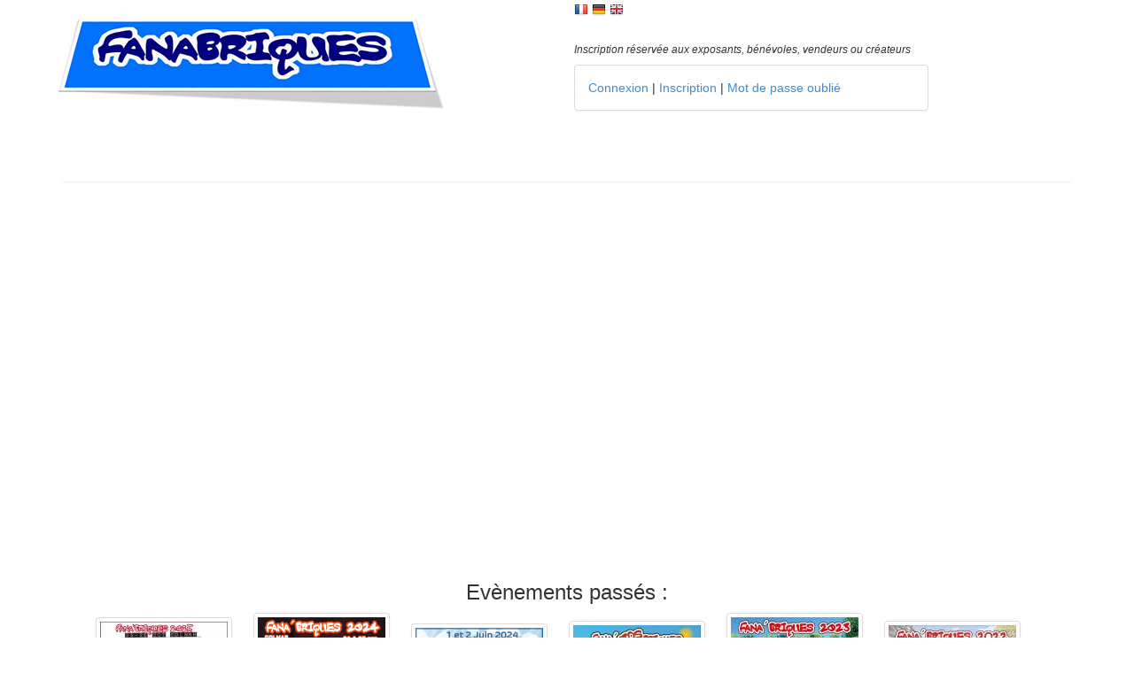

--- FILE ---
content_type: text/html; charset=UTF-8
request_url: http://expo.fanabriques.fr/fr/20
body_size: 4626
content:
<!DOCTYPE html>
<html lang="fr">
<head>
    <meta http-equiv="Content-Type" content="text/html; charset=utf-8"/>
    <meta http-equiv="X-UA-Compatible" content="IE=edge">
    <link rel="icon" type="image/x-icon" href="/images/favicon.ico"/>

    <title>      Fana'Briques

</title>

    					<meta property="og:image" content="http://expo.fanabriques.fr/uploads/documents/5d8b1f2e1551024fe3c2a237e7b3c725128dbd1e.jpeg">
		<meta property="og:title" content="Fana&#039;briques 2015">
		<meta property="og:description" content="Exposition 100% briques du vendredi 26 juin 2015 au dimanche 28 juin 2015">
		<meta property="og:type" content="website">         <meta property="og:url" content="http://expo.fanabriques.fr/fr/20"> 	
            <script src="https://ajax.googleapis.com/ajax/libs/jquery/1.10.2/jquery.min.js"></script>
        <script src="https://ajax.googleapis.com/ajax/libs/jqueryui/1.10.3/jquery-ui.min.js"></script>
        <script type="text/javascript" src="/js/bootstrap.min.js"></script>
        <script type="text/javascript" src="/js/jquery.dataTables.min.js"></script>
        <script src="/bundles/fosjsrouting/js/router.js"></script>
        <script src="/js/i18n/elfinder.fr.js"></script>
        <script type="text/javascript" src="/js/datepicker-fr.js"></script>
        <script src="https://cdn.jsdelivr.net/npm/fullcalendar@6.1.11/index.global.min.js"></script>
        <!--[if lt IE 9]><script language="javascript" type="text/javascript" src="/js/excanvas.min.js"></script><![endif]-->
        <script type="text/javascript" src="/js/jquery.jqplot.min.js"></script>
        <script type="text/javascript" src="/js/jail.min.js"></script>
        <script>
          $(document).ajaxStart(function () {
            $('body').addClass("loading");
          });
          $(document).ajaxStop(function () {
            $('body').removeClass("loading");
          });
        </script>
        <script type="text/javascript" src="/bundles/stfalcontinymce/vendor/tinymce/tinymce.min.js"></script>
    <script type="text/javascript" src="/bundles/stfalcontinymce/js/ready.min.js"></script>
    <script type="text/javascript" src="/bundles/stfalcontinymce/js/init.standard.js"></script><script type="text/javascript">
    //<![CDATA[
    stfalcon_tinymce_config = {"include_jquery":false,"tinymce_jquery":false,"use_callback_tinymce_init":false,"selector":[".tinymce"],"language":"fr_FR","theme":{"advanced":{"theme":"modern","plugins":["advlist autolink lists link image charmap print preview hr anchor pagebreak","searchreplace wordcount visualblocks visualchars code fullscreen","insertdatetime media nonbreaking save table contextmenu directionality","emoticons template paste textcolor"],"toolbar1":"undo redo | styleselect | bold italic | alignleft aligncenter alignright alignjustify\n                                   | bullist numlist outdent indent | link image","toolbar2":"print preview media | forecolor backcolor emoticons","image_advtab":true,"language":"fr_FR"},"simple":{"language":"fr_FR"}},"tinymce_buttons":[],"external_plugins":[]};
    initTinyMCE();
    //]]>
</script>

    
            <link rel="stylesheet" href="/css/bootstrap.min.css" type="text/css"/>
        <link rel="stylesheet" href="/css/bootstrap-theme.min.css" type="text/css"/>
        <link rel="stylesheet" href="/css/bootstrap-responsive.min.css" type="text/css"/>
        <link href="https://ajax.googleapis.com/ajax/libs/jqueryui/1.10.3/themes/ui-lightness/jquery-ui.min.css" rel="stylesheet"/>
        <link rel="stylesheet" href="/css/jquery.dataTables.css" type="text/css"/>
        <link rel="stylesheet" type="text/css" href="/css/theme.css">
        <link rel="stylesheet" href="/css/jquery.jqplot.min.css" type="text/css"/>
        <style>
            .modalwait {
                display: none;
                position: fixed;
                z-index: 10000;
                top: 0;
                left: 0;
                height: 100%;
                width: 100%;
                background: rgba(255, 255, 255, .8) url('/img/ajax-loader.gif') 50% 50% no-repeat;
            }

            /* When the body has the loading class, we turn
               the scrollbar off with overflow:hidden */
            body.loading {
                overflow: hidden;
            }

            /* Anytime the body has the loading class, our
               modal element will be visible */
            body.loading .modalwait {
                display: block;
            }


        </style>





    
</head>

<body>
<!-- HTML5 shim and Respond.js IE8 support of HTML5 elements and media queries -->
<!--[if lt IE 9]>
	<script src="/js/html5shiv.js"></script>
	<script src="/js/respond.min.js"></script>
	<![endif]-->
<div class="container">
    <div id="header" class="row">

        <div class="col-md-6"><br/><a href="/fr/"><img src="/images/logo-expo.png"/></a></div>
        <div class="col-md-6">
            <a href="/fr/20"><img
                        src="/images/FR.png" alt="FR" title="Français"></img></a>
            <a href="/de/20"><img
                        src="/images/DE.png" alt="DE" title="Deutsch"></img></a>
            <a href="/en/20"><img
                        src="/images/GB.png" alt="EN" title="English"></img></a>
            <br/>
                            <br/>
                                    <h6><em>Inscription réservée aux exposants, bénévoles, vendeurs ou créateurs</em></h6>
                    <div class="panel panel-default" style="width:400px">
                        <div class="panel-body">

                            <a href="/fr/login">
                                Connexion
                            </a> |
                            <a href="/fr/register">
                                Inscription
                            </a> |
                            <a href="/fr/resetting/request">
                                Mot de passe oublié
                            </a>

                            
                                                    </div>
                    </div>
                

                <br/><br/>
                                    
                

                    </div>

    </div>
    <hr>
    <div class="rowd">
        <div id="content" class="col-md-12">
            <p>
                                
                
                        </p>
             
  
 
        <div class="video-container" align="center">
<iframe width="560" height="315" src=https://www.youtube.com/embed/I_b6ymtIlDw?si=4rd3m5wkF-bPHppn title="YouTube video player" frameborder="0" allow="accelerometer; autoplay; clipboard-write; encrypted-media; gyroscope; picture-in-picture; web-share" referrerpolicy="strict-origin-when-cross-origin" allowfullscreen></iframe>
    </div>
	<br />
<div align="center">
<br />&nbsp;&nbsp;&nbsp;&nbsp;&nbsp;&nbsp;&nbsp;&nbsp;

<br /><br />


<div align="center"><h3>Evènements passés :</h3>

<a href="https://asso.fanabriques.fr/articles.php?id=3335881e06d4d23091389226225e17c7" target="_blank">
<img src="http://expo.fanabriques.fr/media/cache/my_thumb3/uploads/documents/214853a99e706353bb31bbc170eae5d1e28c7857.jpg" class="img-thumbnail" />
</a>
&nbsp;&nbsp;&nbsp;&nbsp;

<a href="https://asso.fanabriques.fr/articles.php?id=ecf5631507a8aedcae34cef231aa7348" target="_blank">
<img src="http://expo.fanabriques.fr/media/cache/my_thumb3/uploads/documents/1c32f23c24d96b09d12dd4624e67cb94a1583a13.png" class="img-thumbnail" />
</a>
&nbsp;&nbsp;&nbsp;&nbsp;

<a href="https://asso.fanabriques.fr/articles.php?id=810dfbbebb17302018ae903e9cb7a483" target="_blank">
<img src="http://expo.fanabriques.fr/media/cache/my_thumb3/uploads/documents/24223f6b2ed9bdc60fd28353e271cb81060629ef.png" class="img-thumbnail" />
</a>
&nbsp;&nbsp;&nbsp;&nbsp;

<a href="https://asso.fanabriques.fr/articles.php?id=5eb13cb69b6e20dd7a42030f5936a9dc" target="_blank">
<img src="http://expo.fanabriques.fr/media/cache/my_thumb3/uploads/documents/5b7b1da72c242c97bfbb37188193ed2dde935d2f.jpeg" class="img-thumbnail" />
</a>
&nbsp;&nbsp;&nbsp;&nbsp;

<a href="https://asso.fanabriques.fr/articles.php?id=2297607a5db8576d5ad6bbd83696ff60" target="_blank">
<img src="http://expo.fanabriques.fr/media/cache/my_thumb3/uploads/documents/4737c49a1fd716f01de7a9cf87172450a00a00bb.jpeg" class="img-thumbnail" />
</a>
&nbsp;&nbsp;&nbsp;&nbsp;

<a href="https://asso.fanabriques.fr/articles.php?id=8d6a06b2f1208b59454a9a749928b0c0" target="_blank">
<img src="http://expo.fanabriques.fr/media/cache/my_thumb3/uploads/documents/540968b90e164cbf644decf4dc3218466f83bfa9.jpeg" class="img-thumbnail" />
</a>
&nbsp;&nbsp;&nbsp;&nbsp;

<a href="https://asso.fanabriques.fr/articles.php?id=d5ff135377d39f1de7372c95c74dd962" target="_blank">
<img src="http://expo.fanabriques.fr/media/cache/my_thumb3/uploads/documents/e25e5ed897ccd65b89702cc157b72955ab59db65.jpeg" class="img-thumbnail" />
</a>
&nbsp;&nbsp;&nbsp;&nbsp;

<a href="" target="_blank">
<img src="http://expo.fanabriques.fr/media/cache/my_thumb3/uploads/documents/a8539c4533e8aaa2e1e2b0b46d693317e05809a1.jpeg" class="img-thumbnail" />
</a>
&nbsp;&nbsp;&nbsp;&nbsp;

<a href="" target="_blank">
<img src="http://expo.fanabriques.fr/media/cache/my_thumb3/uploads/documents/79d274a6d3fe8abd199e3312e1ee58c27e19e83d.jpeg" class="img-thumbnail" />
</a>
&nbsp;&nbsp;&nbsp;&nbsp;

<a href="" target="_blank">
<img src="http://expo.fanabriques.fr/media/cache/my_thumb3/uploads/documents/6d141744be0cf87d463d876d9ac56c398b31c27c.jpeg" class="img-thumbnail" />
</a>
&nbsp;&nbsp;&nbsp;&nbsp;

<a href="https://asso.fanabriques.fr/articles.php?id=83ddfbd1c4f871159c148d7a010e69be" target="_blank">
<img src="http://expo.fanabriques.fr/media/cache/my_thumb3/uploads/documents/0aaadf3242738a2795b5bf730693f8683f8031ff.jpeg" class="img-thumbnail" />
</a>
&nbsp;&nbsp;&nbsp;&nbsp;

<a href="https://asso.fanabriques.fr/articles.php?id=21ce689121e39821d07d04faab328370" target="_blank">
<img src="http://expo.fanabriques.fr/media/cache/my_thumb3/uploads/documents/c8f7f0cba2d3bc6a8b6462bf9849cb834d794a0b.jpeg" class="img-thumbnail" />
</a>
&nbsp;&nbsp;&nbsp;&nbsp;

<a href="http://asso.fanabriques.fr/articles.php?id=0e1ebad68af7f0ae4830b7ac92bc3c6f" target="_blank">
<img src="http://expo.fanabriques.fr/media/cache/my_thumb3/uploads/documents/6f7ebe596d1d5b6a5014854c7c140463a63b9f98.jpeg" class="img-thumbnail" />
</a>
&nbsp;&nbsp;&nbsp;&nbsp;

<a href="http://asso.fanabriques.fr/articles.php?id=40c48dab939a482f04dcecde07e27de6" target="_blank">
<img src="http://expo.fanabriques.fr/media/cache/my_thumb3/uploads/documents/67588e04373f03d58ad8a1628fed1fc6c86961f0.jpeg" class="img-thumbnail" />
</a>
&nbsp;&nbsp;&nbsp;&nbsp;

<a href="http://asso.fanabriques.fr/articles.php?id=c90e274d55309db944076afb3ff9c391" target="_blank">
<img src="http://expo.fanabriques.fr/media/cache/my_thumb3/uploads/documents/64f95db551d949a619cf228431b753db0dbacfae.jpeg" class="img-thumbnail" />
</a>
&nbsp;&nbsp;&nbsp;&nbsp;

<a href="http://asso.fanabriques.fr/articles.php?id=77ec6f21c85b637cc42bb997841e11a6" target="_blank">
<img src="http://expo.fanabriques.fr/media/cache/my_thumb3/uploads/documents/d331af30e8f98e6da8b59233ef34ffdad6a55a43.jpeg" class="img-thumbnail" />
</a>
&nbsp;&nbsp;&nbsp;&nbsp;

<a href="http://asso.fanabriques.fr/articles.php?id=e761813f83dfc86fa1c6e0da5510c3b8" target="_blank">
<img src="http://expo.fanabriques.fr/media/cache/my_thumb3/uploads/documents/a763dc7b50c08ebe2508c521b82c884a22a6318f.jpeg" class="img-thumbnail" />
</a>
&nbsp;&nbsp;&nbsp;&nbsp;

<a href="http://asso.fanabriques.fr/articles.php?id=2da6cc4a5d3a7ee43c1b3af99267ed17" target="_blank">
<img src="http://expo.fanabriques.fr/media/cache/my_thumb3/uploads/documents/c0aa837e3d82b57fd2f39091038fdf357cabbfc4.jpeg" class="img-thumbnail" />
</a>
&nbsp;&nbsp;&nbsp;&nbsp;

<a href="" target="_blank">
<img src="http://expo.fanabriques.fr/media/cache/my_thumb3/uploads/documents/10743c4f47d7feb86a85c36a5eb2e58d07855637.jpeg" class="img-thumbnail" />
</a>
&nbsp;&nbsp;&nbsp;&nbsp;

<a href="http://asso.fanabriques.fr/articles.php?id=f8f5161cf94df05793592f5fab95138b" target="_blank">
<img src="http://expo.fanabriques.fr/media/cache/my_thumb3/uploads/documents/35201ae03b3eadd710d0bcd685f538300caaf5cd.png" class="img-thumbnail" />
</a>
&nbsp;&nbsp;&nbsp;&nbsp;

<a href="http://asso.fanabriques.fr/articles.php?id=147ebe637038ca50a1265abac8dea181" target="_blank">
<img src="http://expo.fanabriques.fr/media/cache/my_thumb3/uploads/documents/4c0fb788118d219c48eed15c3fddb562abf5b819.jpeg" class="img-thumbnail" />
</a>
&nbsp;&nbsp;&nbsp;&nbsp;

<a href="http://asso.fanabriques.fr/articles.php?id=0060ef47b12160b9198302ebdb144dcf" target="_blank">
<img src="http://expo.fanabriques.fr/media/cache/my_thumb3/uploads/documents/52e2c85ac670d09eb2814add3ba66e12666da0a9.jpeg" class="img-thumbnail" />
</a>
&nbsp;&nbsp;&nbsp;&nbsp;

<a href="http://asso.fanabriques.fr/articles.php?id=d38ee19a4815c4aeba48227913092a6e" target="_blank">
<img src="http://expo.fanabriques.fr/media/cache/my_thumb3/uploads/documents/94f1ed3c719e04750839e67c2155f6a8a1cb016e.jpeg" class="img-thumbnail" />
</a>
&nbsp;&nbsp;&nbsp;&nbsp;

<a href="http://www.asso.fanabriques.fr/articles.php?id=12092a75caa75e4644fd2869f0b6c45a" target="_blank">
<img src="http://expo.fanabriques.fr/media/cache/my_thumb3/uploads/documents/b55783767a6fa77f70e6a5f1859765a78733f6b2.jpeg" class="img-thumbnail" />
</a>
&nbsp;&nbsp;&nbsp;&nbsp;

<a href="http://www.asso.fanabriques.fr/articles.php?id=c6b8c8d762da15fa8dbbdfb6baf9e260" target="_blank">
<img src="http://expo.fanabriques.fr/media/cache/my_thumb3/uploads/documents/b70eda1ac3c3fe5bf422c4adf8c74746a8003e04.png" class="img-thumbnail" />
</a>
&nbsp;&nbsp;&nbsp;&nbsp;

<a href="http://www.asso.fanabriques.fr/articles.php?id=9b9b05072dd20d1cc3e54607b84c889b" target="_blank">
<img src="http://expo.fanabriques.fr/media/cache/my_thumb3/uploads/documents/5d8b1f2e1551024fe3c2a237e7b3c725128dbd1e.jpeg" class="img-thumbnail" />
</a>
&nbsp;&nbsp;&nbsp;&nbsp;

<a href="http://asso.fanabriques.fr/articles.php?id=8b9e7ab295e87570551db122a04c6f7c" target="_blank">
<img src="http://expo.fanabriques.fr/media/cache/my_thumb3/uploads/documents/0ed7b48de5b52274a5ca005d395d6e3b4c3620c6.jpeg" class="img-thumbnail" />
</a>
&nbsp;&nbsp;&nbsp;&nbsp;

<a href="http://www.asso.fanabriques.fr/articles.php?id=16fc18d787294ad5171100e33d05d4e2" target="_blank">
<img src="http://expo.fanabriques.fr/media/cache/my_thumb3/uploads/documents/8b8937745f63bd38dea870399ade75964d4b27de.jpeg" class="img-thumbnail" />
</a>
&nbsp;&nbsp;&nbsp;&nbsp;

<a href="http://asso.fanabriques.fr/articles.php?id=fd8c07a31f8a85910ad8476f5f7efb27" target="_blank">
<img src="http://expo.fanabriques.fr/media/cache/my_thumb3/uploads/documents/e91c8686dd953978c5dee253984703cdd84a5c2f.jpeg" class="img-thumbnail" />
</a>
&nbsp;&nbsp;&nbsp;&nbsp;

<a href="http://asso.fanabriques.fr/articles.php?id=217c0e01c1828e7279051f1b6675745d" target="_blank">
<img src="http://expo.fanabriques.fr/media/cache/my_thumb3/uploads/documents/a89520d3b2778d31675bf5956fabbda11abaa85e.jpeg" class="img-thumbnail" />
</a>
&nbsp;&nbsp;&nbsp;&nbsp;

<a href="http://asso.fanabriques.fr/articles.php?id=1680829293f2a8541efa2647a0290f88" target="_blank">
<img src="http://expo.fanabriques.fr/media/cache/my_thumb3/uploads/documents/98876dbe6fefb1e4993e502340b771827b72f420.jpeg" class="img-thumbnail" />
</a>
&nbsp;&nbsp;&nbsp;&nbsp;

<a href="http://asso.fanabriques.fr/articles.php?id=4a1590df1d5968d41b855005bb8b67bf" target="_blank">
<img src="http://expo.fanabriques.fr/media/cache/my_thumb3/uploads/documents/c0ef9660dd8e7809ff062ade6a2c5cd49921a742.jpeg" class="img-thumbnail" />
</a>
&nbsp;&nbsp;&nbsp;&nbsp;

<a href="http://asso.fanabriques.fr/articles.php?id=1f34004ebcb05f9acda6016d5cc52d5e" target="_blank">
<img src="http://expo.fanabriques.fr/media/cache/my_thumb3/uploads/documents/f7b14a42ced9fc749b672db5ea5582202d2e93be.jpeg" class="img-thumbnail" />
</a>
&nbsp;&nbsp;&nbsp;&nbsp;

<a href="http://asso.fanabriques.fr/articles.php?id=a9365bd906e11324065c35be476beb0c" target="_blank">
<img src="http://expo.fanabriques.fr/media/cache/my_thumb3/uploads/documents/9d897a0939aa79332919dbb881cab6c615f6469c.jpeg" class="img-thumbnail" />
</a>
&nbsp;&nbsp;&nbsp;&nbsp;

<a href="http://asso.fanabriques.fr/articles.php?id=ea159dc9788ffac311592613b7f71fbb" target="_blank">
<img src="http://expo.fanabriques.fr/media/cache/my_thumb3/uploads/documents/08055e298d5aceddb1817e1be56c1b8b6f781c6b.jpeg" class="img-thumbnail" />
</a>
&nbsp;&nbsp;&nbsp;&nbsp;

<a href="http://asso.fanabriques.fr/articles.php?id=b6d67a24906e8a8541291882f81d31ca" target="_blank">
<img src="http://expo.fanabriques.fr/media/cache/my_thumb3/uploads/documents/a1997a930dbc1930fc6ec6684ab238b5c339dc2b.jpeg" class="img-thumbnail" />
</a>
&nbsp;&nbsp;&nbsp;&nbsp;

<a href="http://asso.fanabriques.fr/articles.php?id=12e086066892a311b752673a28583d3f" target="_blank">
<img src="http://expo.fanabriques.fr/media/cache/my_thumb3/uploads/documents/ac3c8345dbb3857ec025ab3d8cbf1b850f2ede61.jpeg" class="img-thumbnail" />
</a>
&nbsp;&nbsp;&nbsp;&nbsp;

<a href="http://asso.fanabriques.fr/articles.php?id=c3d377d10b13f8b39bf1218a60fe77b1" target="_blank">
<img src="http://expo.fanabriques.fr/media/cache/my_thumb3/uploads/documents/d65a60d62c16e1fca41808bd791597b055cc381b.jpeg" class="img-thumbnail" />
</a>
&nbsp;&nbsp;&nbsp;&nbsp;
</div>
 
        </div>
    </div>


    <footer style="text-align: center">
        <hr>
        <p>&#169; Fanabriques 2026</p>
        <p class="text-center">Avertissement : Ce site n&#039;est pas affilié ou validé par The LEGO© Company.</p>
    </footer>
</div>


<div class="modalwait"><!-- Place at bottom of page --></div>
</body>
</html>

--- FILE ---
content_type: application/javascript
request_url: http://expo.fanabriques.fr/js/i18n/elfinder.fr.js
body_size: 4158
content:
/**
 * French translation
 * @author Régis Guyomarch <regisg@gmail.com>
 * @version 2011-07-11
 */
if (elFinder && elFinder.prototype && typeof(elFinder.prototype.i18) == 'object') {
	elFinder.prototype.i18.fr = {
		translator : 'Régis Guyomarch &lt;regisg@gmail.com&gt;',
		language   : 'française',
		direction  : 'ltr',
		messages   : {
			
			/********************************** errors **********************************/
			'error'                : 'Erreur',
			'errUnknown'           : 'Erreur inconnue.',
			'errUnknownCmd'        : 'Commande inconnue.',
			'errJqui'              : 'Mauvaise configuration de jQuery UI. Les composants Selectable, draggable et droppable doivent être inclus.',
			'errNode'              : 'elFinder requiert que l\'élément DOM ait été créé.',
			'errURL'               : 'Mauvaise configuration d\'elFinder ! L\'option URL n\a pas été définie.',
			'errAccess'            : 'Accès refusé.',
			'errConnect'           : 'Impossible de se connecter au backend.',
			'errAbort'             : 'Connexion interrompue.',
			'errTimeout'           : 'Délai de connexion dépassé.',
			'errNotFound'          : 'Backend non trouvé.',
			'errResponse'          : 'Mauvaise réponse du backend.',
			'errConf'              : 'Mauvaise configuration du backend.',
			'errJSON'              : 'Le module PHP JSON n\'est pas installé.',
			'errNoVolumes'         : 'Aucun volume lisible.',
			'errCmdParams'         : 'Mauvais Paramétrage de la commande "$1".',
			'errDataNotJSON'       : 'Les données ne sont pas au format JSON.',
			'errDataEmpty'         : 'Données inexistantes.',
			'errCmdReq'            : 'La requête au Backend doit comporter le nom de la commande.',
			'errOpen'              : 'Impossible d\'ouvrir "$1".',
			'errNotFolder'         : 'Cet objet n\'est pas un dossier.',
			'errNotFile'           : 'Cet objet n\'est pas un fichier.',
			'errRead'              : 'Impossible de lire "$1".',
			'errWrite'             : 'Impossible d\'écrire dans "$1".',
			'errPerm'              : 'Permission refusée.',
			'errLocked'            : '"$1" est verrouillé et ne peut être déplace ou supprimé.',
			'errExists'            : 'Un fichier nommé "$1" existe déjà.',
			'errInvName'           : 'Nom de fichier incorrect.',
			'errFolderNotFound'    : 'Dossier non trouvé.',
			'errFileNotFound'      : 'Fichier non trouvé.',
			'errTrgFolderNotFound' : 'Dossier destination "$1" non trouvé.',
			'errPopup'             : 'Le navigateur web a empêché l\'ouverture d\'une fenêtre "popup". Pour ouvrir le fichier, modifiez les options du navigateur web.',
			'errMkdir'             : 'Impossible de créer le dossier "$1".',
			'errMkfile'            : 'impossible de créer le fichier "$1".',
			'errRename'            : 'Impossible de renommer "$1".',
			'errCopyFrom'          : 'Interdiction de copier des fichiers depuis le volume "$1".',
			'errCopyTo'            : 'Interdiction copier des fichiers vers le volume "$1".',
			'errUploadCommon'      : 'Erreur lors de l\'envoi du fichier.',
			'errUpload'            : 'Impossible d\'envoyer "$1".',
			'errUploadNoFiles'     : 'Aucun fichier a envoyer.',
			'errMaxSize'           : 'Les données dépassent la taille maximale allouée.',
			'errFileMaxSize'       : 'Le fichier dépasse la taille maximale allouée.',
			'errUploadMime'        : 'Type de fichier non autorisé.',
			'errUploadTransfer'    : '"$1" erreur transfert.', 
			'errSave'              : 'Impossible de sauvegarder "$1".',
			'errCopy'              : 'Impossible de copier "$1".',
			'errMove'              : 'Impossible de déplacer "$1".',
			'errCopyInItself'      : 'Impossible de copier "$1" sur lui-même.',
			'errRm'                : 'Impossible de supprimer "$1".',
			'errExtract'           : 'Impossible d\'extraire les fichier de "$1".',
			'errArchive'           : 'Impossible de créer l\'archive.',
			'errArcType'           : 'Type d\'archive non supporté.',
			'errNoArchive'         : 'Le fichier n\'est pas une archive, ou c\'est un type d\'archive non supporté.',
			'errCmdNoSupport'      : 'Le Backend ne prend pas en charge cette commande.',
			'errReplByChild'       : 'Le dossier “$1” ne peut pas être remplacé par un élément qu\'il contient.',
			'errArcSymlinks'       : 'Par mesure de sécurité, il est défendu d\'extraire une archive contenant des liens symboliques.',
			'errArcMaxSize'        : 'Les fichiers de l\'archive excèdent la taille maximale autorisée.',
			
			/******************************* commands names ********************************/
			'cmdarchive'   : 'Créer une archive',
			'cmdback'      : 'Précédent',
			'cmdcopy'      : 'Copier',
			'cmdcut'       : 'Couper',
			'cmddownload'  : 'Télécharger',
			'cmdduplicate' : 'Dupliquer',
			'cmdedit'      : 'Éditer le fichier',
			'cmdextract'   : 'Extraire les fichiers de l\'archive',
			'cmdforward'   : 'Suivant',
			'cmdgetfile'   : 'Sélectionner les fichiers',
			'cmdhelp'      : 'À propose de ce logiciel',
			'cmdhome'      : 'Accueil',
			'cmdinfo'      : 'Informations',
			'cmdmkdir'     : 'Nouveau dossier',
			'cmdmkfile'    : 'Nouveau fichier texte',
			'cmdopen'      : 'Ouvrir',
			'cmdpaste'     : 'Coller',
			'cmdquicklook' : 'Prévisualiser',
			'cmdreload'    : 'Actualiser',
			'cmdrename'    : 'Renommer',
			'cmdrm'        : 'Supprimer',
			'cmdsearch'    : 'Trouver les fichiers',
			'cmdup'        : 'Remonter au dossier parent',
			'cmdupload'    : 'Envoyer les fichiers',
			'cmdview'      : 'Vue',
			'cmdresize'    : 'Redimmensionner l\'image',
			'cmdsort'      : 'Trier',
			
			/*********************************** buttons ***********************************/ 
			'btnClose'  : 'Fermer',
			'btnSave'   : 'Sauvegarder',
			'btnRm'     : 'Supprimer',
			'btnCancel' : 'Annuler',
			'btnNo'     : 'Non',
			'btnYes'    : 'Oui',
			
			/******************************** notifications ********************************/
			'ntfopen'     : 'Ouvrir le dossier',
			'ntffile'     : 'Ouvrir le fichier',
			'ntfreload'   : 'Actualiser le contenu du dossier',
			'ntfmkdir'    : 'Création du dossier',
			'ntfmkfile'   : 'Création des fichiers',
			'ntfrm'       : 'Supprimer les fichiers',
			'ntfcopy'     : 'Copier les fichiers',
			'ntfmove'     : 'Déplacer les fichiers',
			'ntfprepare'  : 'Préparation de la copie des fichiers',
			'ntfrename'   : 'Renommer les fichier',
			'ntfupload'   : 'Envoyer les fichiers',
			'ntfdownload' : 'Télécharger les fichiers',
			'ntfsave'     : 'Sauvegarde des fichiers',
			'ntfarchive'  : 'Création de l\'archive',
			'ntfextract'  : 'Extraction des fichiers de l\'archive',
			'ntfsearch'   : 'Recherche des fichiers',
			'ntfsmth'     : 'Fait quelque chose >_<',
			
			/************************************ dates **********************************/
			'dateUnknown' : 'Inconnue',
			'Today'       : 'Aujourd\'hui',
			'Yesterday'   : 'Hier',
			'Jan'         : 'Jan',
			'Feb'         : 'Fév',
			'Mar'         : 'Mar',
			'Apr'         : 'Avr',
			'May'         : 'Mai',
			'Jun'         : 'Jun',
			'Jul'         : 'Jul',
			'Aug'         : 'Aoû',
			'Sep'         : 'Sep',
			'Oct'         : 'Oct',
			'Nov'         : 'Nov',
			'Dec'         : 'Déc',

			/******************************** sort variants ********************************/
			'sortnameDirsFirst' : 'par nom (dossiers en premier)', 
			'sortkindDirsFirst' : 'par type (dossiers en premier)', 
			'sortsizeDirsFirst' : 'par taille (dossiers en premier)', 
			'sortdateDirsFirst' : 'par date (dossiers en premier)', 
			'sortname'          : 'par nom', 
			'sortkind'          : 'par type', 
			'sortsize'          : 'par taille',
			'sortdate'          : 'par date',

			/********************************** messages **********************************/
			'confirmReq'      : 'Confirmation requise',
			'confirmRm'       : 'Êtes-vous certain de vouloir supprimer les fichiers?<br/>Cela ne peut être annulé!',
			'confirmRepl'     : 'Supprimer l\'ancien fichier par le nouveau?',
			'apllyAll'        : 'Appliquer à tous',
			'name'            : 'Nom',
			'size'            : 'Taille',
			'perms'           : 'Permissions',
			'modify'          : 'Modifié',
			'kind'            : 'Type',
			'read'            : 'Lecture',
			'write'           : 'Écriture',
			'noaccess'        : 'Pas d\'accès',
			'and'             : 'et',
			'unknown'         : 'inconnu',
			'selectall'       : 'Sélectionner tous les fichiers',
			'selectfiles'     : 'Sélectionner le(s) fichier(s)',
			'selectffile'     : 'Sélectionner le premier fichier',
			'selectlfile'     : 'Sélectionner le dernier fichier',
			'viewlist'        : 'Vue listing',
			'viewicons'       : 'Vue icônes',
			'places'          : 'Places',
			'calc'            : 'Calculer', 
			'path'            : 'Chemin',
			'aliasfor'        : 'Raccourcis pour',
			'locked'          : 'Verrouiller',
			'dim'             : 'Dimensions',
			'files'           : 'Fichiers',
			'folders'         : 'Dossiers',
			'items'           : 'Éléments',
			'yes'             : 'oui',
			'no'              : 'non',
			'link'            : 'Lien',
			'searcresult'     : 'Résultat de la recherche',  
			'selected'        : 'Éléments sélectionnés',
			'about'           : 'À propos',
			'shortcuts'       : 'Raccourcis',
			'help'            : 'Aide',
			'webfm'           : 'Gestionnaire de fichier Web',
			'ver'             : 'Version',
			'protocol'        : 'Version du protocole',
			'homepage'        : 'Page du projet',
			'docs'            : 'Documentation',
			'github'          : 'Forker-nous sur Github',
			'twitter'         : 'Suivez nous sur twitter',
			'facebook'        : 'Joignez-nous facebook',
			'team'            : 'Équipe',
			'chiefdev'        : 'Développeur en chef',
			'developer'       : 'Développeur',
			'contributor'     : 'Contributeur',
			'maintainer'      : 'Mainteneur',
			'translator'      : 'Traducteur',
			'icons'           : 'Icônes',
			'dontforget'      : 'et n\'oubliez pas votre serviette',
			'shortcutsof'     : 'Raccourcis désactivés',
			'dropFiles'       : 'Déposez les fichiers ici',
			'or'              : 'ou',
			'selectForUpload' : 'Sélectionner les fichiers à envoyer',
			'moveFiles'       : 'Déplacer les fichiers',
			'copyFiles'       : 'Copier les fichiers',
			'rmFromPlaces'    : 'Remove from places',
			'untitled folder' : 'dossier sans nom',
			'untitled file.txt' : 'sans nom file.txt',
			
			/********************************** mimetypes **********************************/
			'kindUnknown'     : 'Inconnu',
			'kindFolder'      : 'Dossier',
			'kindAlias'       : 'Raccourcis',
			'kindAliasBroken' : 'Raccourcis cassé',
			// applications
			'kindApp'         : 'Application',
			'kindPostscript'  : 'Document Postscript',
			'kindMsOffice'    : 'Document Microsoft Office',
			'kindMsWord'      : 'Document Microsoft Word',
			'kindMsExcel'     : 'Document Microsoft Excel',
			'kindMsPP'        : 'Présentation Microsoft Powerpoint',
			'kindOO'          : 'Document Open Office',
			'kindAppFlash'    : 'Application flash',
			'kindPDF'         : 'Portable Document Format (PDF)',
			'kindTorrent'     : 'Fichier Bittorrent',
			'kind7z'          : 'Archive 7z',
			'kindTAR'         : 'Archive TAR',
			'kindGZIP'        : 'Archive GZIP',
			'kindBZIP'        : 'Archive BZIP',
			'kindZIP'         : 'Archive ZIP',
			'kindRAR'         : 'Archive RAR',
			'kindJAR'         : 'Fichier Java JAR',
			'kindTTF'         : 'Police True Type',
			'kindOTF'         : 'Police Open Type',
			'kindRPM'         : 'Package RPM',
			// texts
			'kindText'        : 'Document Text',
			'kindTextPlain'   : 'Texte non formaté',
			'kindPHP'         : 'Source PHP',
			'kindCSS'         : 'Cascading style sheet',
			'kindHTML'        : 'Document HTML',
			'kindJS'          : 'Source Javascript',
			'kindRTF'         : 'Rich Text Format',
			'kindC'           : 'Source C',
			'kindCHeader'     : 'Source header C',
			'kindCPP'         : 'Source C++',
			'kindCPPHeader'   : 'Source header C++',
			'kindShell'       : 'Shell script Unix',
			'kindPython'      : 'Source Python',
			'kindJava'        : 'Source Java',
			'kindRuby'        : 'Source Ruby',
			'kindPerl'        : 'Script Perl',
			'kindSQL'         : 'Source SQL',
			'kindXML'         : 'Document XML',
			'kindAWK'         : 'Source AWK',
			'kindCSV'         : 'CSV',
			'kindDOCBOOK'     : 'Document Docbook XML',
			// images
			'kindImage'       : 'Image',
			'kindBMP'         : 'Image BMP',
			'kindJPEG'        : 'Image JPEG',
			'kindGIF'         : 'Image GIF',
			'kindPNG'         : 'Image PNG',
			'kindTIFF'        : 'Image TIFF',
			'kindTGA'         : 'Image TGA',
			'kindPSD'         : 'Image Adobe Photoshop',
			'kindXBITMAP'     : 'Image X bitmap',
			'kindPXM'         : 'Image Pixelmator',
			// media
			'kindAudio'       : 'Son',
			'kindAudioMPEG'   : 'Son MPEG',
			'kindAudioMPEG4'  : 'Son MPEG-4',
			'kindAudioMIDI'   : 'Son MIDI',
			'kindAudioOGG'    : 'Son Ogg Vorbis',
			'kindAudioWAV'    : 'Son WAV',
			'AudioPlaylist'   : 'Liste de lecture audio',
			'kindVideo'       : 'Vidéo',
			'kindVideoDV'     : 'Vidéo DV',
			'kindVideoMPEG'   : 'Vidéo MPEG',
			'kindVideoMPEG4'  : 'Vidéo MPEG-4',
			'kindVideoAVI'    : 'Vidéo AVI',
			'kindVideoMOV'    : 'Vidéo Quick Time',
			'kindVideoWM'     : 'Vidéo Windows Media',
			'kindVideoFlash'  : 'Vidéo Flash',
			'kindVideoMKV'    : 'Vidéo Matroska',
			'kindVideoOGG'    : 'Vidéo Ogg'
		}
	}
}


--- FILE ---
content_type: application/javascript
request_url: http://expo.fanabriques.fr/bundles/stfalcontinymce/js/init.standard.js
body_size: 1613
content:
/**
 * Initialize standard build of the TinyMCE
 *
 * @param options
 */
function initTinyMCE(options) {
    if (typeof tinymce == 'undefined') return false;
    if (typeof options == 'undefined') options = stfalcon_tinymce_config;
    // Load when DOM is ready
    domready(function() {
        var i, t = tinymce.editors, textareas = [];
        for (i in t) {
            if (t.hasOwnProperty(i)) t[i].remove();
        }
        options.selector.forEach(function(selector) {
            textareas = processSelector(selector, textareas);
        });
        if (!textareas.length) {
            return false;
        }

        var externalPlugins = [];
        // Load external plugins
        if (typeof options.external_plugins == 'object') {
            for (var pluginId in options.external_plugins) {
                if (!options.external_plugins.hasOwnProperty(pluginId)) {
                    continue;
                }
                var opts = options.external_plugins[pluginId],
                    url = opts.url || null;
                if (url) {
                    externalPlugins.push({
                        'id': pluginId,
                        'url': url
                    });
                    tinymce.PluginManager.load(pluginId, url);
                }
            }
        }

        for (i = 0; i < textareas.length; i++) {
            // Get editor's theme from the textarea data
            var theme = textareas[i].getAttribute("data-theme") || 'simple';
            // Get selected theme options
            var settings = (typeof options.theme[theme] != 'undefined')
                ? options.theme[theme]
                : options.theme['simple'];

            settings.external_plugins = settings.external_plugins || {};
            for (var p = 0; p < externalPlugins.length; p++) {
                settings.external_plugins[externalPlugins[p]['id']] = externalPlugins[p]['url'];
            }
            // workaround for an incompatibility with html5-validation
            if (textareas[i].getAttribute("required") !== '') {
                textareas[i].removeAttribute("required")
            }
            var textAreaId = textareas[i].getAttribute('id');
            if (textAreaId === '' || textAreaId === null) {
                textareas[i].setAttribute("id", "tinymce_" + Math.random().toString(36).substr(2));
            }
            // Add custom buttons to current editor
            if (typeof options.tinymce_buttons == 'object') {
                settings.setup = function(editor) {
                    for (var buttonId in options.tinymce_buttons) {
                        if (!options.tinymce_buttons.hasOwnProperty(buttonId)) continue;

                        // Some tricky function to isolate variables values
                        (function(id, opts) {
                            opts.onclick = function() {
                                var callback = window['tinymce_button_' + id];
                                if (typeof callback == 'function') {
                                    callback(editor);
                                } else {
                                    alert('You have to create callback function: "tinymce_button_' + id + '"');
                                }
                            }
                            editor.addButton(id, opts);

                        })(buttonId, clone(options.tinymce_buttons[buttonId]));
                    }
                    //Init Event
                    if (options.use_callback_tinymce_init) {
                        editor.on('init', function() {
                            var callback = window['callback_tinymce_init'];
                            if (typeof callback == 'function') {
                                callback(editor);
                            } else {
                                alert('You have to create callback function: callback_tinymce_init');
                            }
                        });
                    }
                }
            }
            // Initialize textarea by its ID attribute
            tinymce
                .createEditor(textareas[i].getAttribute('id'), settings)
                .render();
        }
    });
}

/**
 * @param selector
 * @param textareas
 */
function processSelector(selector, textareas) {
    switch (selector.substring(0, 1)) {
        case "#":
            _t = document.getElementById(selector.substring(1));
            if (_t) textareas.push(_t);
            break;
        case ".":
            elements = document.getElementsByClassName(selector.substring(1));
            for (element of elements) {
                textareas.push(element);
            }
            break;
        default:
            elements = document.getElementsByTagName('textarea');
            for (element of elements) {
                textareas.push(element);
            };
    }
    return textareas;
}

/**
 * Get elements by class name
 *
 * @param classname
 * @param node
 */
function getElementsByClassName(classname, node) {
    var elements = document.getElementsByTagName(node),
        array = [],
        re = new RegExp('\\b' + classname + '\\b');
    for (var i = 0, j = elements.length; i < j; i++) {
        if (re.test(elements[i].className)) array.push(elements[i]);
    }
    return array;
}

/**
 * Clone object
 *
 * @param o
 */
function clone(o) {
    if (!o || "object" !== typeof o) {
        return o;
    }
    var c = "function" === typeof o.pop ? [] : {}, p, v;
    for (p in o) {
        if (o.hasOwnProperty(p)) {
            v = o[p];
            if (v && "object" === typeof v) {
                c[p] = clone(v);
            }
            else c[p] = v;
        }
    }
    return c;
}
